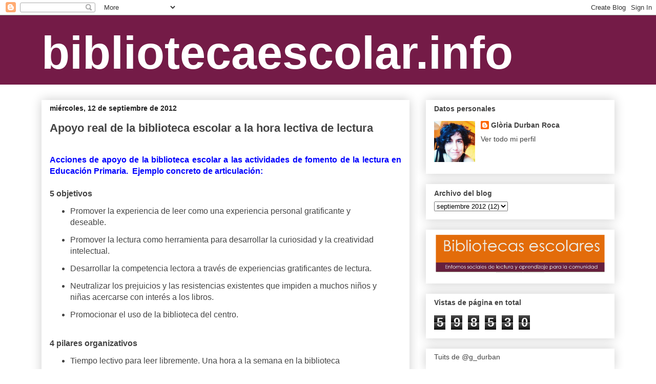

--- FILE ---
content_type: text/html; charset=UTF-8
request_url: http://bibliotecaescolarinfo.blogspot.com/2012/09/ejemplo-de-como-la-biblioteca-escolar.html
body_size: 14238
content:
<!DOCTYPE html>
<html class='v2' dir='ltr' lang='es'>
<head>
<link href='https://www.blogger.com/static/v1/widgets/335934321-css_bundle_v2.css' rel='stylesheet' type='text/css'/>
<meta content='width=1100' name='viewport'/>
<meta content='text/html; charset=UTF-8' http-equiv='Content-Type'/>
<meta content='blogger' name='generator'/>
<link href='http://bibliotecaescolarinfo.blogspot.com/favicon.ico' rel='icon' type='image/x-icon'/>
<link href='http://bibliotecaescolarinfo.blogspot.com/2012/09/ejemplo-de-como-la-biblioteca-escolar.html' rel='canonical'/>
<link rel="alternate" type="application/atom+xml" title="bibliotecaescolar.info                                                                   - Atom" href="http://bibliotecaescolarinfo.blogspot.com/feeds/posts/default" />
<link rel="alternate" type="application/rss+xml" title="bibliotecaescolar.info                                                                   - RSS" href="http://bibliotecaescolarinfo.blogspot.com/feeds/posts/default?alt=rss" />
<link rel="service.post" type="application/atom+xml" title="bibliotecaescolar.info                                                                   - Atom" href="https://www.blogger.com/feeds/6590230893754425835/posts/default" />

<link rel="alternate" type="application/atom+xml" title="bibliotecaescolar.info                                                                   - Atom" href="http://bibliotecaescolarinfo.blogspot.com/feeds/4695510467359710331/comments/default" />
<!--Can't find substitution for tag [blog.ieCssRetrofitLinks]-->
<link href='https://i.ytimg.com/vi/FH2ji2NeSSk/hqdefault.jpg' rel='image_src'/>
<meta content='http://bibliotecaescolarinfo.blogspot.com/2012/09/ejemplo-de-como-la-biblioteca-escolar.html' property='og:url'/>
<meta content='Apoyo real de la biblioteca escolar a la hora lectiva de lectura' property='og:title'/>
<meta content='Biblioteca escolar' property='og:description'/>
<meta content='https://lh3.googleusercontent.com/blogger_img_proxy/AEn0k_uyxnQQjcGj9i0a1axLSB3MlswbK48c2JQlWQ1NdfYxKJ6a_t7gDmoIumU-3MQTk1iBlirEPG4ngr0hyUUF5atKMJec-rd0bnvgcj8My0OwvVDjLA=w1200-h630-n-k-no-nu' property='og:image'/>
<title>bibliotecaescolar.info                                                                  : Apoyo real de la biblioteca escolar a la hora lectiva de lectura</title>
<style type='text/css'>@font-face{font-family:'Arimo';font-style:normal;font-weight:400;font-display:swap;src:url(//fonts.gstatic.com/s/arimo/v35/P5sfzZCDf9_T_3cV7NCUECyoxNk37cxcDRrBdwcoaaQwpBQ.woff2)format('woff2');unicode-range:U+0460-052F,U+1C80-1C8A,U+20B4,U+2DE0-2DFF,U+A640-A69F,U+FE2E-FE2F;}@font-face{font-family:'Arimo';font-style:normal;font-weight:400;font-display:swap;src:url(//fonts.gstatic.com/s/arimo/v35/P5sfzZCDf9_T_3cV7NCUECyoxNk37cxcBBrBdwcoaaQwpBQ.woff2)format('woff2');unicode-range:U+0301,U+0400-045F,U+0490-0491,U+04B0-04B1,U+2116;}@font-face{font-family:'Arimo';font-style:normal;font-weight:400;font-display:swap;src:url(//fonts.gstatic.com/s/arimo/v35/P5sfzZCDf9_T_3cV7NCUECyoxNk37cxcDBrBdwcoaaQwpBQ.woff2)format('woff2');unicode-range:U+1F00-1FFF;}@font-face{font-family:'Arimo';font-style:normal;font-weight:400;font-display:swap;src:url(//fonts.gstatic.com/s/arimo/v35/P5sfzZCDf9_T_3cV7NCUECyoxNk37cxcAxrBdwcoaaQwpBQ.woff2)format('woff2');unicode-range:U+0370-0377,U+037A-037F,U+0384-038A,U+038C,U+038E-03A1,U+03A3-03FF;}@font-face{font-family:'Arimo';font-style:normal;font-weight:400;font-display:swap;src:url(//fonts.gstatic.com/s/arimo/v35/P5sfzZCDf9_T_3cV7NCUECyoxNk37cxcAhrBdwcoaaQwpBQ.woff2)format('woff2');unicode-range:U+0307-0308,U+0590-05FF,U+200C-2010,U+20AA,U+25CC,U+FB1D-FB4F;}@font-face{font-family:'Arimo';font-style:normal;font-weight:400;font-display:swap;src:url(//fonts.gstatic.com/s/arimo/v35/P5sfzZCDf9_T_3cV7NCUECyoxNk37cxcDxrBdwcoaaQwpBQ.woff2)format('woff2');unicode-range:U+0102-0103,U+0110-0111,U+0128-0129,U+0168-0169,U+01A0-01A1,U+01AF-01B0,U+0300-0301,U+0303-0304,U+0308-0309,U+0323,U+0329,U+1EA0-1EF9,U+20AB;}@font-face{font-family:'Arimo';font-style:normal;font-weight:400;font-display:swap;src:url(//fonts.gstatic.com/s/arimo/v35/P5sfzZCDf9_T_3cV7NCUECyoxNk37cxcDhrBdwcoaaQwpBQ.woff2)format('woff2');unicode-range:U+0100-02BA,U+02BD-02C5,U+02C7-02CC,U+02CE-02D7,U+02DD-02FF,U+0304,U+0308,U+0329,U+1D00-1DBF,U+1E00-1E9F,U+1EF2-1EFF,U+2020,U+20A0-20AB,U+20AD-20C0,U+2113,U+2C60-2C7F,U+A720-A7FF;}@font-face{font-family:'Arimo';font-style:normal;font-weight:400;font-display:swap;src:url(//fonts.gstatic.com/s/arimo/v35/P5sfzZCDf9_T_3cV7NCUECyoxNk37cxcABrBdwcoaaQw.woff2)format('woff2');unicode-range:U+0000-00FF,U+0131,U+0152-0153,U+02BB-02BC,U+02C6,U+02DA,U+02DC,U+0304,U+0308,U+0329,U+2000-206F,U+20AC,U+2122,U+2191,U+2193,U+2212,U+2215,U+FEFF,U+FFFD;}</style>
<style id='page-skin-1' type='text/css'><!--
/*
-----------------------------------------------
Blogger Template Style
Name:     Awesome Inc.
Designer: Tina Chen
URL:      tinachen.org
----------------------------------------------- */
/* Content
----------------------------------------------- */
body {
font: normal normal 16px Arial, Tahoma, Helvetica, FreeSans, sans-serif;
color: #444444;
background: #ffffff none repeat scroll top left;
}
html body .content-outer {
min-width: 0;
max-width: 100%;
width: 100%;
}
a:link {
text-decoration: none;
color: #0e4792;
}
a:visited {
text-decoration: none;
color: #0e4792;
}
a:hover {
text-decoration: underline;
color: #0e4792;
}
.body-fauxcolumn-outer .cap-top {
position: absolute;
z-index: 1;
height: 276px;
width: 100%;
background: transparent none repeat-x scroll top left;
_background-image: none;
}
/* Columns
----------------------------------------------- */
.content-inner {
padding: 0;
}
.header-inner .section {
margin: 0 16px;
}
.tabs-inner .section {
margin: 0 16px;
}
.main-inner {
padding-top: 30px;
}
.main-inner .column-center-inner,
.main-inner .column-left-inner,
.main-inner .column-right-inner {
padding: 0 5px;
}
*+html body .main-inner .column-center-inner {
margin-top: -30px;
}
#layout .main-inner .column-center-inner {
margin-top: 0;
}
/* Header
----------------------------------------------- */
.header-outer {
margin: 0 0 0 0;
background: #741b47 none repeat scroll 0 0;
}
.Header h1 {
font: normal bold 90px Verdana, Geneva, sans-serif;
color: #ffffff;
text-shadow: 0 0 -1px #000000;
}
.Header h1 a {
color: #ffffff;
}
.Header .description {
font: normal normal 16px Arial, Tahoma, Helvetica, FreeSans, sans-serif;
color: #ffffff;
}
.header-inner .Header .titlewrapper,
.header-inner .Header .descriptionwrapper {
padding-left: 0;
padding-right: 0;
margin-bottom: 0;
}
.header-inner .Header .titlewrapper {
padding-top: 22px;
}
/* Tabs
----------------------------------------------- */
.tabs-outer {
overflow: hidden;
position: relative;
background: #5a3b72 url(//www.blogblog.com/1kt/awesomeinc/tabs_gradient_light.png) repeat scroll 0 0;
}
#layout .tabs-outer {
overflow: visible;
}
.tabs-cap-top, .tabs-cap-bottom {
position: absolute;
width: 100%;
border-top: 1px solid #eeeeee;
}
.tabs-cap-bottom {
bottom: 0;
}
.tabs-inner .widget li a {
display: inline-block;
margin: 0;
padding: .6em 1.5em;
font: normal normal 20px Arimo;
color: #ffffff;
border-top: 1px solid #eeeeee;
border-bottom: 1px solid #eeeeee;
border-left: 1px solid #eeeeee;
height: 16px;
line-height: 16px;
}
.tabs-inner .widget li:last-child a {
border-right: 1px solid #eeeeee;
}
.tabs-inner .widget li.selected a, .tabs-inner .widget li a:hover {
background: #0e9259 url(//www.blogblog.com/1kt/awesomeinc/tabs_gradient_light.png) repeat-x scroll 0 -100px;
color: #741b47;
}
/* Headings
----------------------------------------------- */
h2 {
font: normal bold 14px Arial, Tahoma, Helvetica, FreeSans, sans-serif;
color: #444444;
}
/* Widgets
----------------------------------------------- */
.main-inner .section {
margin: 0 27px;
padding: 0;
}
.main-inner .column-left-outer,
.main-inner .column-right-outer {
margin-top: 0;
}
#layout .main-inner .column-left-outer,
#layout .main-inner .column-right-outer {
margin-top: 0;
}
.main-inner .column-left-inner,
.main-inner .column-right-inner {
background: #ffffff none repeat 0 0;
-moz-box-shadow: 0 0 0 rgba(0, 0, 0, .2);
-webkit-box-shadow: 0 0 0 rgba(0, 0, 0, .2);
-goog-ms-box-shadow: 0 0 0 rgba(0, 0, 0, .2);
box-shadow: 0 0 0 rgba(0, 0, 0, .2);
-moz-border-radius: 0;
-webkit-border-radius: 0;
-goog-ms-border-radius: 0;
border-radius: 0;
}
#layout .main-inner .column-left-inner,
#layout .main-inner .column-right-inner {
margin-top: 0;
}
.sidebar .widget {
font: normal normal 14px Arial, Tahoma, Helvetica, FreeSans, sans-serif;
color: #444444;
}
.sidebar .widget a:link {
color: #444444;
}
.sidebar .widget a:visited {
color: #0e4792;
}
.sidebar .widget a:hover {
color: #0e4792;
}
.sidebar .widget h2 {
text-shadow: 0 0 -1px #000000;
}
.main-inner .widget {
background-color: #ffffff;
border: 1px solid #ffffff;
padding: 0 15px 15px;
margin: 20px -16px;
-moz-box-shadow: 0 0 20px rgba(0, 0, 0, .2);
-webkit-box-shadow: 0 0 20px rgba(0, 0, 0, .2);
-goog-ms-box-shadow: 0 0 20px rgba(0, 0, 0, .2);
box-shadow: 0 0 20px rgba(0, 0, 0, .2);
-moz-border-radius: 0;
-webkit-border-radius: 0;
-goog-ms-border-radius: 0;
border-radius: 0;
}
.main-inner .widget h2 {
margin: 0 -15px;
padding: .6em 15px .5em;
border-bottom: 1px solid transparent;
}
.footer-inner .widget h2 {
padding: 0 0 .4em;
border-bottom: 1px solid transparent;
}
.main-inner .widget h2 + div, .footer-inner .widget h2 + div {
border-top: 1px solid #ffffff;
padding-top: 8px;
}
.main-inner .widget .widget-content {
margin: 0 -15px;
padding: 7px 15px 0;
}
.main-inner .widget ul, .main-inner .widget #ArchiveList ul.flat {
margin: -8px -15px 0;
padding: 0;
list-style: none;
}
.main-inner .widget #ArchiveList {
margin: -8px 0 0;
}
.main-inner .widget ul li, .main-inner .widget #ArchiveList ul.flat li {
padding: .5em 15px;
text-indent: 0;
color: #666666;
border-top: 1px solid #ffffff;
border-bottom: 1px solid transparent;
}
.main-inner .widget #ArchiveList ul li {
padding-top: .25em;
padding-bottom: .25em;
}
.main-inner .widget ul li:first-child, .main-inner .widget #ArchiveList ul.flat li:first-child {
border-top: none;
}
.main-inner .widget ul li:last-child, .main-inner .widget #ArchiveList ul.flat li:last-child {
border-bottom: none;
}
.post-body {
position: relative;
}
.main-inner .widget .post-body ul {
padding: 0 2.5em;
margin: .5em 0;
list-style: disc;
}
.main-inner .widget .post-body ul li {
padding: 0.25em 0;
margin-bottom: .25em;
color: #444444;
border: none;
}
.footer-inner .widget ul {
padding: 0;
list-style: none;
}
.widget .zippy {
color: #666666;
}
/* Posts
----------------------------------------------- */
body .main-inner .Blog {
padding: 0;
margin-bottom: 1em;
background-color: transparent;
border: none;
-moz-box-shadow: 0 0 0 rgba(0, 0, 0, 0);
-webkit-box-shadow: 0 0 0 rgba(0, 0, 0, 0);
-goog-ms-box-shadow: 0 0 0 rgba(0, 0, 0, 0);
box-shadow: 0 0 0 rgba(0, 0, 0, 0);
}
.main-inner .section:last-child .Blog:last-child {
padding: 0;
margin-bottom: 1em;
}
.main-inner .widget h2.date-header {
margin: 0 -15px 1px;
padding: 0 0 0 0;
font: normal bold 14px Arial, Tahoma, Helvetica, FreeSans, sans-serif;
color: #222222;
background: transparent none no-repeat scroll top left;
border-top: 0 solid #ffffff;
border-bottom: 1px solid transparent;
-moz-border-radius-topleft: 0;
-moz-border-radius-topright: 0;
-webkit-border-top-left-radius: 0;
-webkit-border-top-right-radius: 0;
border-top-left-radius: 0;
border-top-right-radius: 0;
position: static;
bottom: 100%;
right: 15px;
text-shadow: 0 0 -1px #000000;
}
.main-inner .widget h2.date-header span {
font: normal bold 14px Arial, Tahoma, Helvetica, FreeSans, sans-serif;
display: block;
padding: .5em 15px;
border-left: 0 solid #ffffff;
border-right: 0 solid #ffffff;
}
.date-outer {
position: relative;
margin: 30px 0 20px;
padding: 0 15px;
background-color: #ffffff;
border: 1px solid #ffffff;
-moz-box-shadow: 0 0 20px rgba(0, 0, 0, .2);
-webkit-box-shadow: 0 0 20px rgba(0, 0, 0, .2);
-goog-ms-box-shadow: 0 0 20px rgba(0, 0, 0, .2);
box-shadow: 0 0 20px rgba(0, 0, 0, .2);
-moz-border-radius: 0;
-webkit-border-radius: 0;
-goog-ms-border-radius: 0;
border-radius: 0;
}
.date-outer:first-child {
margin-top: 0;
}
.date-outer:last-child {
margin-bottom: 20px;
-moz-border-radius-bottomleft: 0;
-moz-border-radius-bottomright: 0;
-webkit-border-bottom-left-radius: 0;
-webkit-border-bottom-right-radius: 0;
-goog-ms-border-bottom-left-radius: 0;
-goog-ms-border-bottom-right-radius: 0;
border-bottom-left-radius: 0;
border-bottom-right-radius: 0;
}
.date-posts {
margin: 0 -15px;
padding: 0 15px;
clear: both;
}
.post-outer, .inline-ad {
border-top: 1px solid #ffffff;
margin: 0 -15px;
padding: 15px 15px;
}
.post-outer {
padding-bottom: 10px;
}
.post-outer:first-child {
padding-top: 0;
border-top: none;
}
.post-outer:last-child, .inline-ad:last-child {
border-bottom: none;
}
.post-body {
position: relative;
}
.post-body img {
padding: 8px;
background: transparent;
border: 1px solid transparent;
-moz-box-shadow: 0 0 0 rgba(0, 0, 0, .2);
-webkit-box-shadow: 0 0 0 rgba(0, 0, 0, .2);
box-shadow: 0 0 0 rgba(0, 0, 0, .2);
-moz-border-radius: 0;
-webkit-border-radius: 0;
border-radius: 0;
}
h3.post-title, h4 {
font: normal bold 22px Arial, Tahoma, Helvetica, FreeSans, sans-serif;
color: #444444;
}
h3.post-title a {
font: normal bold 22px Arial, Tahoma, Helvetica, FreeSans, sans-serif;
color: #444444;
}
h3.post-title a:hover {
color: #0e4792;
text-decoration: underline;
}
.post-header {
margin: 0 0 1em;
}
.post-body {
line-height: 1.4;
}
.post-outer h2 {
color: #444444;
}
.post-footer {
margin: 1.5em 0 0;
}
#blog-pager {
padding: 15px;
font-size: 120%;
background-color: #ffffff;
border: 1px solid #ffffff;
-moz-box-shadow: 0 0 20px rgba(0, 0, 0, .2);
-webkit-box-shadow: 0 0 20px rgba(0, 0, 0, .2);
-goog-ms-box-shadow: 0 0 20px rgba(0, 0, 0, .2);
box-shadow: 0 0 20px rgba(0, 0, 0, .2);
-moz-border-radius: 0;
-webkit-border-radius: 0;
-goog-ms-border-radius: 0;
border-radius: 0;
-moz-border-radius-topleft: 0;
-moz-border-radius-topright: 0;
-webkit-border-top-left-radius: 0;
-webkit-border-top-right-radius: 0;
-goog-ms-border-top-left-radius: 0;
-goog-ms-border-top-right-radius: 0;
border-top-left-radius: 0;
border-top-right-radius-topright: 0;
margin-top: 1em;
}
.blog-feeds, .post-feeds {
margin: 1em 0;
text-align: center;
color: #444444;
}
.blog-feeds a, .post-feeds a {
color: #0e4792;
}
.blog-feeds a:visited, .post-feeds a:visited {
color: #0e4792;
}
.blog-feeds a:hover, .post-feeds a:hover {
color: #0e4792;
}
.post-outer .comments {
margin-top: 2em;
}
/* Comments
----------------------------------------------- */
.comments .comments-content .icon.blog-author {
background-repeat: no-repeat;
background-image: url([data-uri]);
}
.comments .comments-content .loadmore a {
border-top: 1px solid #eeeeee;
border-bottom: 1px solid #eeeeee;
}
.comments .continue {
border-top: 2px solid #eeeeee;
}
/* Footer
----------------------------------------------- */
.footer-outer {
margin: -20px 0 -1px;
padding: 20px 0 0;
color: #444444;
overflow: hidden;
}
.footer-fauxborder-left {
border-top: 1px solid #ffffff;
background: #ffffff none repeat scroll 0 0;
-moz-box-shadow: 0 0 20px rgba(0, 0, 0, .2);
-webkit-box-shadow: 0 0 20px rgba(0, 0, 0, .2);
-goog-ms-box-shadow: 0 0 20px rgba(0, 0, 0, .2);
box-shadow: 0 0 20px rgba(0, 0, 0, .2);
margin: 0 -20px;
}
/* Mobile
----------------------------------------------- */
body.mobile {
background-size: auto;
}
.mobile .body-fauxcolumn-outer {
background: transparent none repeat scroll top left;
}
*+html body.mobile .main-inner .column-center-inner {
margin-top: 0;
}
.mobile .main-inner .widget {
padding: 0 0 15px;
}
.mobile .main-inner .widget h2 + div,
.mobile .footer-inner .widget h2 + div {
border-top: none;
padding-top: 0;
}
.mobile .footer-inner .widget h2 {
padding: 0.5em 0;
border-bottom: none;
}
.mobile .main-inner .widget .widget-content {
margin: 0;
padding: 7px 0 0;
}
.mobile .main-inner .widget ul,
.mobile .main-inner .widget #ArchiveList ul.flat {
margin: 0 -15px 0;
}
.mobile .main-inner .widget h2.date-header {
right: 0;
}
.mobile .date-header span {
padding: 0.4em 0;
}
.mobile .date-outer:first-child {
margin-bottom: 0;
border: 1px solid #ffffff;
-moz-border-radius-topleft: 0;
-moz-border-radius-topright: 0;
-webkit-border-top-left-radius: 0;
-webkit-border-top-right-radius: 0;
-goog-ms-border-top-left-radius: 0;
-goog-ms-border-top-right-radius: 0;
border-top-left-radius: 0;
border-top-right-radius: 0;
}
.mobile .date-outer {
border-color: #ffffff;
border-width: 0 1px 1px;
}
.mobile .date-outer:last-child {
margin-bottom: 0;
}
.mobile .main-inner {
padding: 0;
}
.mobile .header-inner .section {
margin: 0;
}
.mobile .post-outer, .mobile .inline-ad {
padding: 5px 0;
}
.mobile .tabs-inner .section {
margin: 0 10px;
}
.mobile .main-inner .widget h2 {
margin: 0;
padding: 0;
}
.mobile .main-inner .widget h2.date-header span {
padding: 0;
}
.mobile .main-inner .widget .widget-content {
margin: 0;
padding: 7px 0 0;
}
.mobile #blog-pager {
border: 1px solid transparent;
background: #ffffff none repeat scroll 0 0;
}
.mobile .main-inner .column-left-inner,
.mobile .main-inner .column-right-inner {
background: #ffffff none repeat 0 0;
-moz-box-shadow: none;
-webkit-box-shadow: none;
-goog-ms-box-shadow: none;
box-shadow: none;
}
.mobile .date-posts {
margin: 0;
padding: 0;
}
.mobile .footer-fauxborder-left {
margin: 0;
border-top: inherit;
}
.mobile .main-inner .section:last-child .Blog:last-child {
margin-bottom: 0;
}
.mobile-index-contents {
color: #444444;
}
.mobile .mobile-link-button {
background: #0e4792 url(//www.blogblog.com/1kt/awesomeinc/tabs_gradient_light.png) repeat scroll 0 0;
}
.mobile-link-button a:link, .mobile-link-button a:visited {
color: #ffffff;
}
.mobile .tabs-inner .PageList .widget-content {
background: transparent;
border-top: 1px solid;
border-color: #eeeeee;
color: #ffffff;
}
.mobile .tabs-inner .PageList .widget-content .pagelist-arrow {
border-left: 1px solid #eeeeee;
}

--></style>
<style id='template-skin-1' type='text/css'><!--
body {
min-width: 1150px;
}
.content-outer, .content-fauxcolumn-outer, .region-inner {
min-width: 1150px;
max-width: 1150px;
_width: 1150px;
}
.main-inner .columns {
padding-left: 0px;
padding-right: 400px;
}
.main-inner .fauxcolumn-center-outer {
left: 0px;
right: 400px;
/* IE6 does not respect left and right together */
_width: expression(this.parentNode.offsetWidth -
parseInt("0px") -
parseInt("400px") + 'px');
}
.main-inner .fauxcolumn-left-outer {
width: 0px;
}
.main-inner .fauxcolumn-right-outer {
width: 400px;
}
.main-inner .column-left-outer {
width: 0px;
right: 100%;
margin-left: -0px;
}
.main-inner .column-right-outer {
width: 400px;
margin-right: -400px;
}
#layout {
min-width: 0;
}
#layout .content-outer {
min-width: 0;
width: 800px;
}
#layout .region-inner {
min-width: 0;
width: auto;
}
body#layout div.add_widget {
padding: 8px;
}
body#layout div.add_widget a {
margin-left: 32px;
}
--></style>
<link href='https://www.blogger.com/dyn-css/authorization.css?targetBlogID=6590230893754425835&amp;zx=afe9c20e-7364-418f-b08c-d07855e6bafc' media='none' onload='if(media!=&#39;all&#39;)media=&#39;all&#39;' rel='stylesheet'/><noscript><link href='https://www.blogger.com/dyn-css/authorization.css?targetBlogID=6590230893754425835&amp;zx=afe9c20e-7364-418f-b08c-d07855e6bafc' rel='stylesheet'/></noscript>
<meta name='google-adsense-platform-account' content='ca-host-pub-1556223355139109'/>
<meta name='google-adsense-platform-domain' content='blogspot.com'/>

</head>
<body class='loading variant-light'>
<div class='navbar section' id='navbar' name='Barra de navegación'><div class='widget Navbar' data-version='1' id='Navbar1'><script type="text/javascript">
    function setAttributeOnload(object, attribute, val) {
      if(window.addEventListener) {
        window.addEventListener('load',
          function(){ object[attribute] = val; }, false);
      } else {
        window.attachEvent('onload', function(){ object[attribute] = val; });
      }
    }
  </script>
<div id="navbar-iframe-container"></div>
<script type="text/javascript" src="https://apis.google.com/js/platform.js"></script>
<script type="text/javascript">
      gapi.load("gapi.iframes:gapi.iframes.style.bubble", function() {
        if (gapi.iframes && gapi.iframes.getContext) {
          gapi.iframes.getContext().openChild({
              url: 'https://www.blogger.com/navbar/6590230893754425835?po\x3d4695510467359710331\x26origin\x3dhttp://bibliotecaescolarinfo.blogspot.com',
              where: document.getElementById("navbar-iframe-container"),
              id: "navbar-iframe"
          });
        }
      });
    </script><script type="text/javascript">
(function() {
var script = document.createElement('script');
script.type = 'text/javascript';
script.src = '//pagead2.googlesyndication.com/pagead/js/google_top_exp.js';
var head = document.getElementsByTagName('head')[0];
if (head) {
head.appendChild(script);
}})();
</script>
</div></div>
<div class='body-fauxcolumns'>
<div class='fauxcolumn-outer body-fauxcolumn-outer'>
<div class='cap-top'>
<div class='cap-left'></div>
<div class='cap-right'></div>
</div>
<div class='fauxborder-left'>
<div class='fauxborder-right'></div>
<div class='fauxcolumn-inner'>
</div>
</div>
<div class='cap-bottom'>
<div class='cap-left'></div>
<div class='cap-right'></div>
</div>
</div>
</div>
<div class='content'>
<div class='content-fauxcolumns'>
<div class='fauxcolumn-outer content-fauxcolumn-outer'>
<div class='cap-top'>
<div class='cap-left'></div>
<div class='cap-right'></div>
</div>
<div class='fauxborder-left'>
<div class='fauxborder-right'></div>
<div class='fauxcolumn-inner'>
</div>
</div>
<div class='cap-bottom'>
<div class='cap-left'></div>
<div class='cap-right'></div>
</div>
</div>
</div>
<div class='content-outer'>
<div class='content-cap-top cap-top'>
<div class='cap-left'></div>
<div class='cap-right'></div>
</div>
<div class='fauxborder-left content-fauxborder-left'>
<div class='fauxborder-right content-fauxborder-right'></div>
<div class='content-inner'>
<header>
<div class='header-outer'>
<div class='header-cap-top cap-top'>
<div class='cap-left'></div>
<div class='cap-right'></div>
</div>
<div class='fauxborder-left header-fauxborder-left'>
<div class='fauxborder-right header-fauxborder-right'></div>
<div class='region-inner header-inner'>
<div class='header section' id='header' name='Cabecera'><div class='widget Header' data-version='1' id='Header1'>
<div id='header-inner'>
<div class='titlewrapper'>
<h1 class='title'>
<a href='http://bibliotecaescolarinfo.blogspot.com/'>
bibliotecaescolar.info                                                                  
</a>
</h1>
</div>
<div class='descriptionwrapper'>
<p class='description'><span>
</span></p>
</div>
</div>
</div></div>
</div>
</div>
<div class='header-cap-bottom cap-bottom'>
<div class='cap-left'></div>
<div class='cap-right'></div>
</div>
</div>
</header>
<div class='tabs-outer'>
<div class='tabs-cap-top cap-top'>
<div class='cap-left'></div>
<div class='cap-right'></div>
</div>
<div class='fauxborder-left tabs-fauxborder-left'>
<div class='fauxborder-right tabs-fauxborder-right'></div>
<div class='region-inner tabs-inner'>
<div class='tabs no-items section' id='crosscol' name='Multicolumnas'></div>
<div class='tabs no-items section' id='crosscol-overflow' name='Cross-Column 2'></div>
</div>
</div>
<div class='tabs-cap-bottom cap-bottom'>
<div class='cap-left'></div>
<div class='cap-right'></div>
</div>
</div>
<div class='main-outer'>
<div class='main-cap-top cap-top'>
<div class='cap-left'></div>
<div class='cap-right'></div>
</div>
<div class='fauxborder-left main-fauxborder-left'>
<div class='fauxborder-right main-fauxborder-right'></div>
<div class='region-inner main-inner'>
<div class='columns fauxcolumns'>
<div class='fauxcolumn-outer fauxcolumn-center-outer'>
<div class='cap-top'>
<div class='cap-left'></div>
<div class='cap-right'></div>
</div>
<div class='fauxborder-left'>
<div class='fauxborder-right'></div>
<div class='fauxcolumn-inner'>
</div>
</div>
<div class='cap-bottom'>
<div class='cap-left'></div>
<div class='cap-right'></div>
</div>
</div>
<div class='fauxcolumn-outer fauxcolumn-left-outer'>
<div class='cap-top'>
<div class='cap-left'></div>
<div class='cap-right'></div>
</div>
<div class='fauxborder-left'>
<div class='fauxborder-right'></div>
<div class='fauxcolumn-inner'>
</div>
</div>
<div class='cap-bottom'>
<div class='cap-left'></div>
<div class='cap-right'></div>
</div>
</div>
<div class='fauxcolumn-outer fauxcolumn-right-outer'>
<div class='cap-top'>
<div class='cap-left'></div>
<div class='cap-right'></div>
</div>
<div class='fauxborder-left'>
<div class='fauxborder-right'></div>
<div class='fauxcolumn-inner'>
</div>
</div>
<div class='cap-bottom'>
<div class='cap-left'></div>
<div class='cap-right'></div>
</div>
</div>
<!-- corrects IE6 width calculation -->
<div class='columns-inner'>
<div class='column-center-outer'>
<div class='column-center-inner'>
<div class='main section' id='main' name='Principal'><div class='widget Blog' data-version='1' id='Blog1'>
<div class='blog-posts hfeed'>

          <div class="date-outer">
        
<h2 class='date-header'><span>miércoles, 12 de septiembre de 2012</span></h2>

          <div class="date-posts">
        
<div class='post-outer'>
<div class='post hentry uncustomized-post-template' itemprop='blogPost' itemscope='itemscope' itemtype='http://schema.org/BlogPosting'>
<meta content='https://i.ytimg.com/vi/FH2ji2NeSSk/hqdefault.jpg' itemprop='image_url'/>
<meta content='6590230893754425835' itemprop='blogId'/>
<meta content='4695510467359710331' itemprop='postId'/>
<a name='4695510467359710331'></a>
<h3 class='post-title entry-title' itemprop='name'>
Apoyo real de la biblioteca escolar a la hora lectiva de lectura
</h3>
<div class='post-header'>
<div class='post-header-line-1'></div>
</div>
<div class='post-body entry-content' id='post-body-4695510467359710331' itemprop='description articleBody'>
<br />
<div style="text-align: justify;">
<b><span style="color: blue;">Acciones de apoyo de la biblioteca escolar a las actividades de fomento de la lectura en Educación Primaria. &nbsp;Ejemplo concreto de articulación:</span></b><br />
<br /></div>
<span style="color: #444444;"><b>5 objetivos </b>  </span><br />
<ul>
<li><span style="color: #444444;">Promover la experiencia de leer como una experiencia personal gratificante y deseable.&nbsp;</span></li>
<li><span style="color: #444444;">Promover la lectura como herramienta para desarrollar la curiosidad y la creatividad intelectual.&nbsp;</span></li>
<li><span style="color: #444444;">Desarrollar la competencia lectora a través de experiencias gratificantes de lectura.&nbsp;</span></li>
<li><span style="color: #444444;">Neutralizar los prejuicios y las resistencias existentes que impiden a muchos niños y niñas acercarse con interés a los libros.&nbsp;</span></li>
<li><span style="color: #444444;">Promocionar  el uso de la biblioteca del centro.&nbsp;</span></li>
</ul>
<b><span style="color: #444444;"><br /></span></b>
<b><span style="color: #444444;">4 pilares organizativos&nbsp;</span></b><br />
<div>
<ul>
<li><span style="color: #444444;">Tiempo lectivo para leer libremente.  Una hora a la semana en la biblioteca&nbsp;</span></li>
<li><span style="color: #444444;">Actividades didácticas para promover la lectura. Programación específica &nbsp;</span></li>
<li><span style="color: #444444;">Propuestas de lectura para orientar a los lectores. Recomendaciones desde la biblioteca&nbsp;</span></li>
<li><span style="color: #444444;">Compartir la experiencia lectora para retroalimentar la lectura. Instrumentos y canales comunicativos diversos&nbsp;</span></li>
</ul>
</div>
<div>
<span style="color: #444444;"><b><br /></b></span>
<span style="color: #444444;"><b>4 Tipologías de actividades </b></span><br />
<ul>
<li><span style="color: #444444;">Lectura silenciosa y préstamo de libros&nbsp;</span></li>
<li><span style="color: #444444;">Visionados sobre la lectura y proyección de álbunes ilustrados. Fórum con el grupo-clase.&nbsp;</span></li>
<li><span style="color: #444444;">Descubrir los libros. Tipos de libros, revistas, géneros, poesía, cómics&#8230;.&nbsp;</span></li>
<li><span style="color: #444444;">Conocer la biblioteca y aprender a buscar información. Competencia informacional&nbsp;</span></li>
</ul>
<span style="color: #444444;"><br /><b>4 Instrumentos de valoración y seguimiento </b></span><br />
<ul>
<li><span style="color: #444444;">El libro del lector. Registro personal de lecturas&nbsp;</span></li>
<li><span style="color: #444444;">"Yo recomiendo&#8221;. Recomendaciones de los propios alumnos. Exposiciones orales&nbsp;</span></li>
<li><span style="color: #444444;">Se marcan los libros recomendados. Tarjetas o mural con ranquin de puntuación.&nbsp;</span></li>
<li><span style="color: #444444;">Encuesta de valoración y termómetro lector. A final de curso.</span></li>
</ul>
<div>
<br />
<div style="text-align: justify;">
<span style="color: #444444;">Actividades realizadas en&nbsp;<a href="https://sites.google.com/site/bibliotecaescoladelclot/canal-video-lectura-infpri/blocllegirens" target="_blank">la biblioteca de la Escuela del Clot (Barcelona)</a>&nbsp;con los grupos de Segundo ciclo y Tercer ciclo de Educación Primaria&nbsp;</span><span style="color: #444444;">en el curso 2011-2012.</span></div>
<br class="Apple-interchange-newline" /></div>
</div>
<div style="text-align: center;">
<iframe allowfullscreen="allowfullscreen" frameborder="0" height="315" src="http://www.youtube.com/embed/FH2ji2NeSSk" width="420"></iframe></div>
<div style='clear: both;'></div>
</div>
<div class='post-footer'>
<div class='post-footer-line post-footer-line-1'>
<span class='post-author vcard'>
</span>
<span class='post-timestamp'>
</span>
<span class='post-comment-link'>
</span>
<span class='post-icons'>
<span class='item-control blog-admin pid-2045113152'>
<a href='https://www.blogger.com/post-edit.g?blogID=6590230893754425835&postID=4695510467359710331&from=pencil' title='Editar entrada'>
<img alt='' class='icon-action' height='18' src='https://resources.blogblog.com/img/icon18_edit_allbkg.gif' width='18'/>
</a>
</span>
</span>
<div class='post-share-buttons goog-inline-block'>
<a class='goog-inline-block share-button sb-email' href='https://www.blogger.com/share-post.g?blogID=6590230893754425835&postID=4695510467359710331&target=email' target='_blank' title='Enviar por correo electrónico'><span class='share-button-link-text'>Enviar por correo electrónico</span></a><a class='goog-inline-block share-button sb-blog' href='https://www.blogger.com/share-post.g?blogID=6590230893754425835&postID=4695510467359710331&target=blog' onclick='window.open(this.href, "_blank", "height=270,width=475"); return false;' target='_blank' title='Escribe un blog'><span class='share-button-link-text'>Escribe un blog</span></a><a class='goog-inline-block share-button sb-twitter' href='https://www.blogger.com/share-post.g?blogID=6590230893754425835&postID=4695510467359710331&target=twitter' target='_blank' title='Compartir en X'><span class='share-button-link-text'>Compartir en X</span></a><a class='goog-inline-block share-button sb-facebook' href='https://www.blogger.com/share-post.g?blogID=6590230893754425835&postID=4695510467359710331&target=facebook' onclick='window.open(this.href, "_blank", "height=430,width=640"); return false;' target='_blank' title='Compartir con Facebook'><span class='share-button-link-text'>Compartir con Facebook</span></a><a class='goog-inline-block share-button sb-pinterest' href='https://www.blogger.com/share-post.g?blogID=6590230893754425835&postID=4695510467359710331&target=pinterest' target='_blank' title='Compartir en Pinterest'><span class='share-button-link-text'>Compartir en Pinterest</span></a>
</div>
</div>
<div class='post-footer-line post-footer-line-2'>
<span class='post-labels'>
Etiquetes de comentaris:
<a href='http://bibliotecaescolarinfo.blogspot.com/search/label/Biblioteca%20escolar' rel='tag'>Biblioteca escolar</a>,
<a href='http://bibliotecaescolarinfo.blogspot.com/search/label/Buenas%20pr%C3%A1cticas' rel='tag'>Buenas prácticas</a>,
<a href='http://bibliotecaescolarinfo.blogspot.com/search/label/Educaci%C3%B3n%20literaria' rel='tag'>Educación literaria</a>,
<a href='http://bibliotecaescolarinfo.blogspot.com/search/label/Lectura' rel='tag'>Lectura</a>,
<a href='http://bibliotecaescolarinfo.blogspot.com/search/label/Primaria' rel='tag'>Primaria</a>
</span>
</div>
<div class='post-footer-line post-footer-line-3'>
<span class='post-location'>
</span>
</div>
</div>
</div>
<div class='comments' id='comments'>
<a name='comments'></a>
</div>
</div>

        </div></div>
      
</div>
<div class='blog-pager' id='blog-pager'>
<span id='blog-pager-newer-link'>
<a class='blog-pager-newer-link' href='http://bibliotecaescolarinfo.blogspot.com/2012/09/visibilidad-para-una-realidad.html' id='Blog1_blog-pager-newer-link' title='Entrada más reciente'>Entrada más reciente</a>
</span>
<span id='blog-pager-older-link'>
<a class='blog-pager-older-link' href='http://bibliotecaescolarinfo.blogspot.com/2012/09/la-fuerza-comunicativa-de-la-medicacion.html' id='Blog1_blog-pager-older-link' title='Entrada antigua'>Entrada antigua</a>
</span>
<a class='home-link' href='http://bibliotecaescolarinfo.blogspot.com/'>Inicio</a>
</div>
<div class='clear'></div>
<div class='post-feeds'>
</div>
</div></div>
</div>
</div>
<div class='column-left-outer'>
<div class='column-left-inner'>
<aside>
</aside>
</div>
</div>
<div class='column-right-outer'>
<div class='column-right-inner'>
<aside>
<div class='sidebar section' id='sidebar-right-1'><div class='widget Profile' data-version='1' id='Profile1'>
<h2>Datos personales</h2>
<div class='widget-content'>
<a href='https://www.blogger.com/profile/02471816059473665751'><img alt='Mi foto' class='profile-img' height='80' src='//blogger.googleusercontent.com/img/b/R29vZ2xl/AVvXsEgQap7ZOrLZY0vpbJ5Tmt8HHTaUFhcDGWtX5TPfjnuTb3hVY46BtdLf0E4lmsH-GKXz08ytmXXXm4ujb4ZGg9HOprWxJ1Fl2FG06Df9inkHIYAhcNQtXPFQcuRZrq5vCEs/s220/GbCWr0uO_400x400.jpg' width='80'/></a>
<dl class='profile-datablock'>
<dt class='profile-data'>
<a class='profile-name-link g-profile' href='https://www.blogger.com/profile/02471816059473665751' rel='author' style='background-image: url(//www.blogger.com/img/logo-16.png);'>
Glòria Durban Roca
</a>
</dt>
</dl>
<a class='profile-link' href='https://www.blogger.com/profile/02471816059473665751' rel='author'>Ver todo mi perfil</a>
<div class='clear'></div>
</div>
</div><div class='widget BlogArchive' data-version='1' id='BlogArchive1'>
<h2>Archivo del blog</h2>
<div class='widget-content'>
<div id='ArchiveList'>
<div id='BlogArchive1_ArchiveList'>
<select id='BlogArchive1_ArchiveMenu'>
<option value=''>Archivo del blog</option>
<option value='http://bibliotecaescolarinfo.blogspot.com/2021/01/'>enero 2021 (1)</option>
<option value='http://bibliotecaescolarinfo.blogspot.com/2020/05/'>mayo 2020 (1)</option>
<option value='http://bibliotecaescolarinfo.blogspot.com/2019/09/'>septiembre 2019 (2)</option>
<option value='http://bibliotecaescolarinfo.blogspot.com/2019/05/'>mayo 2019 (2)</option>
<option value='http://bibliotecaescolarinfo.blogspot.com/2019/01/'>enero 2019 (1)</option>
<option value='http://bibliotecaescolarinfo.blogspot.com/2018/02/'>febrero 2018 (1)</option>
<option value='http://bibliotecaescolarinfo.blogspot.com/2017/08/'>agosto 2017 (1)</option>
<option value='http://bibliotecaescolarinfo.blogspot.com/2017/06/'>junio 2017 (1)</option>
<option value='http://bibliotecaescolarinfo.blogspot.com/2017/05/'>mayo 2017 (1)</option>
<option value='http://bibliotecaescolarinfo.blogspot.com/2017/02/'>febrero 2017 (1)</option>
<option value='http://bibliotecaescolarinfo.blogspot.com/2016/12/'>diciembre 2016 (1)</option>
<option value='http://bibliotecaescolarinfo.blogspot.com/2016/10/'>octubre 2016 (2)</option>
<option value='http://bibliotecaescolarinfo.blogspot.com/2016/09/'>septiembre 2016 (1)</option>
<option value='http://bibliotecaescolarinfo.blogspot.com/2016/08/'>agosto 2016 (1)</option>
<option value='http://bibliotecaescolarinfo.blogspot.com/2016/07/'>julio 2016 (2)</option>
<option value='http://bibliotecaescolarinfo.blogspot.com/2016/06/'>junio 2016 (2)</option>
<option value='http://bibliotecaescolarinfo.blogspot.com/2016/05/'>mayo 2016 (3)</option>
<option value='http://bibliotecaescolarinfo.blogspot.com/2016/03/'>marzo 2016 (1)</option>
<option value='http://bibliotecaescolarinfo.blogspot.com/2016/02/'>febrero 2016 (2)</option>
<option value='http://bibliotecaescolarinfo.blogspot.com/2016/01/'>enero 2016 (3)</option>
<option value='http://bibliotecaescolarinfo.blogspot.com/2015/12/'>diciembre 2015 (3)</option>
<option value='http://bibliotecaescolarinfo.blogspot.com/2015/11/'>noviembre 2015 (1)</option>
<option value='http://bibliotecaescolarinfo.blogspot.com/2015/10/'>octubre 2015 (1)</option>
<option value='http://bibliotecaescolarinfo.blogspot.com/2015/09/'>septiembre 2015 (3)</option>
<option value='http://bibliotecaescolarinfo.blogspot.com/2015/06/'>junio 2015 (2)</option>
<option value='http://bibliotecaescolarinfo.blogspot.com/2015/05/'>mayo 2015 (2)</option>
<option value='http://bibliotecaescolarinfo.blogspot.com/2015/04/'>abril 2015 (1)</option>
<option value='http://bibliotecaescolarinfo.blogspot.com/2015/03/'>marzo 2015 (3)</option>
<option value='http://bibliotecaescolarinfo.blogspot.com/2015/02/'>febrero 2015 (3)</option>
<option value='http://bibliotecaescolarinfo.blogspot.com/2015/01/'>enero 2015 (3)</option>
<option value='http://bibliotecaescolarinfo.blogspot.com/2014/12/'>diciembre 2014 (3)</option>
<option value='http://bibliotecaescolarinfo.blogspot.com/2014/11/'>noviembre 2014 (1)</option>
<option value='http://bibliotecaescolarinfo.blogspot.com/2014/10/'>octubre 2014 (1)</option>
<option value='http://bibliotecaescolarinfo.blogspot.com/2014/09/'>septiembre 2014 (4)</option>
<option value='http://bibliotecaescolarinfo.blogspot.com/2014/07/'>julio 2014 (2)</option>
<option value='http://bibliotecaescolarinfo.blogspot.com/2014/06/'>junio 2014 (2)</option>
<option value='http://bibliotecaescolarinfo.blogspot.com/2014/05/'>mayo 2014 (6)</option>
<option value='http://bibliotecaescolarinfo.blogspot.com/2014/04/'>abril 2014 (5)</option>
<option value='http://bibliotecaescolarinfo.blogspot.com/2014/03/'>marzo 2014 (6)</option>
<option value='http://bibliotecaescolarinfo.blogspot.com/2014/02/'>febrero 2014 (9)</option>
<option value='http://bibliotecaescolarinfo.blogspot.com/2014/01/'>enero 2014 (3)</option>
<option value='http://bibliotecaescolarinfo.blogspot.com/2013/12/'>diciembre 2013 (2)</option>
<option value='http://bibliotecaescolarinfo.blogspot.com/2013/11/'>noviembre 2013 (4)</option>
<option value='http://bibliotecaescolarinfo.blogspot.com/2013/10/'>octubre 2013 (5)</option>
<option value='http://bibliotecaescolarinfo.blogspot.com/2013/09/'>septiembre 2013 (5)</option>
<option value='http://bibliotecaescolarinfo.blogspot.com/2013/07/'>julio 2013 (1)</option>
<option value='http://bibliotecaescolarinfo.blogspot.com/2013/06/'>junio 2013 (7)</option>
<option value='http://bibliotecaescolarinfo.blogspot.com/2013/05/'>mayo 2013 (17)</option>
<option value='http://bibliotecaescolarinfo.blogspot.com/2013/04/'>abril 2013 (10)</option>
<option value='http://bibliotecaescolarinfo.blogspot.com/2013/03/'>marzo 2013 (9)</option>
<option value='http://bibliotecaescolarinfo.blogspot.com/2013/02/'>febrero 2013 (10)</option>
<option value='http://bibliotecaescolarinfo.blogspot.com/2013/01/'>enero 2013 (18)</option>
<option value='http://bibliotecaescolarinfo.blogspot.com/2012/12/'>diciembre 2012 (16)</option>
<option value='http://bibliotecaescolarinfo.blogspot.com/2012/11/'>noviembre 2012 (17)</option>
<option value='http://bibliotecaescolarinfo.blogspot.com/2012/10/'>octubre 2012 (14)</option>
<option value='http://bibliotecaescolarinfo.blogspot.com/2012/09/'>septiembre 2012 (12)</option>
<option value='http://bibliotecaescolarinfo.blogspot.com/2012/08/'>agosto 2012 (7)</option>
<option value='http://bibliotecaescolarinfo.blogspot.com/2012/06/'>junio 2012 (13)</option>
<option value='http://bibliotecaescolarinfo.blogspot.com/2012/05/'>mayo 2012 (3)</option>
<option value='http://bibliotecaescolarinfo.blogspot.com/2012/04/'>abril 2012 (2)</option>
<option value='http://bibliotecaescolarinfo.blogspot.com/2012/03/'>marzo 2012 (24)</option>
</select>
</div>
</div>
<div class='clear'></div>
</div>
</div><div class='widget Image' data-version='1' id='Image1'>
<div class='widget-content'>
<a href='https://sites.google.com/site/beagenteseducativos/'>
<img alt='' height='78' id='Image1_img' src='https://blogger.googleusercontent.com/img/b/R29vZ2xl/AVvXsEhcITYfhX00CQy68JjwRfm20xwt3iLGn5av9M91UZRIsJ5rgdi8e9SLfxbkLBT7CZDLNu2RuwSjjThGlDYV3CrDwjCDVWDvrgeFdvjIDhhf37t_8FMbyajvsZ4ic-e2-Y_jAbIDZydM3ZQ/s1600/Sense+t%25C3%25ADtol.png' width='336'/>
</a>
<br/>
</div>
<div class='clear'></div>
</div><div class='widget Stats' data-version='1' id='Stats1'>
<h2>Vistas de página en total</h2>
<div class='widget-content'>
<div id='Stats1_content' style='display: none;'>
<span class='counter-wrapper graph-counter-wrapper' id='Stats1_totalCount'>
</span>
<div class='clear'></div>
</div>
</div>
</div><div class='widget HTML' data-version='1' id='HTML1'>
<div class='widget-content'>
<a class="twitter-timeline" href="https://twitter.com/g_durban" data-widget-id="387296230717407232">Tuits de @g_durban</a>
<script>!function(d,s,id){var js,fjs=d.getElementsByTagName(s)[0],p=/^http:/.test(d.location)?'http':'https';if(!d.getElementById(id)){js=d.createElement(s);js.id=id;js.src=p+"://platform.twitter.com/widgets.js";fjs.parentNode.insertBefore(js,fjs);}}(document,"script","twitter-wjs");</script>
</div>
<div class='clear'></div>
</div><div class='widget Label' data-version='1' id='Label1'>
<h2>Etiquetas</h2>
<div class='widget-content cloud-label-widget-content'>
<span class='label-size label-size-1'>
<a dir='ltr' href='http://bibliotecaescolarinfo.blogspot.com/search/label/%C3%81lbumes%20ilustrados'>Álbumes ilustrados</a>
</span>
<span class='label-size label-size-1'>
<a dir='ltr' href='http://bibliotecaescolarinfo.blogspot.com/search/label/%C3%81lbums%20il%C2%B7lsutrats'>Álbums il&#183;lsutrats</a>
</span>
<span class='label-size label-size-2'>
<a dir='ltr' href='http://bibliotecaescolarinfo.blogspot.com/search/label/Apoyo%20curricular'>Apoyo curricular</a>
</span>
<span class='label-size label-size-1'>
<a dir='ltr' href='http://bibliotecaescolarinfo.blogspot.com/search/label/Aprendiaje%20por%20invetsigaci%C3%B3n'>Aprendiaje por invetsigación</a>
</span>
<span class='label-size label-size-2'>
<a dir='ltr' href='http://bibliotecaescolarinfo.blogspot.com/search/label/Aprendizaje'>Aprendizaje</a>
</span>
<span class='label-size label-size-1'>
<a dir='ltr' href='http://bibliotecaescolarinfo.blogspot.com/search/label/Aulas%20digitales'>Aulas digitales</a>
</span>
<span class='label-size label-size-2'>
<a dir='ltr' href='http://bibliotecaescolarinfo.blogspot.com/search/label/Bachillerato'>Bachillerato</a>
</span>
<span class='label-size label-size-1'>
<a dir='ltr' href='http://bibliotecaescolarinfo.blogspot.com/search/label/bibibliotecas'>bibibliotecas</a>
</span>
<span class='label-size label-size-3'>
<a dir='ltr' href='http://bibliotecaescolarinfo.blogspot.com/search/label/Biblioteca%202.0'>Biblioteca 2.0</a>
</span>
<span class='label-size label-size-5'>
<a dir='ltr' href='http://bibliotecaescolarinfo.blogspot.com/search/label/Biblioteca%20escolar'>Biblioteca escolar</a>
</span>
<span class='label-size label-size-2'>
<a dir='ltr' href='http://bibliotecaescolarinfo.blogspot.com/search/label/biblioteca%20p%C3%BAblica'>biblioteca pública</a>
</span>
<span class='label-size label-size-3'>
<a dir='ltr' href='http://bibliotecaescolarinfo.blogspot.com/search/label/Biblioteca%20ubicua'>Biblioteca ubicua</a>
</span>
<span class='label-size label-size-1'>
<a dir='ltr' href='http://bibliotecaescolarinfo.blogspot.com/search/label/Biblioteca%20universitaria'>Biblioteca universitaria</a>
</span>
<span class='label-size label-size-1'>
<a dir='ltr' href='http://bibliotecaescolarinfo.blogspot.com/search/label/bibliotecario%20escolar'>bibliotecario escolar</a>
</span>
<span class='label-size label-size-1'>
<a dir='ltr' href='http://bibliotecaescolarinfo.blogspot.com/search/label/Bibliotecarios'>Bibliotecarios</a>
</span>
<span class='label-size label-size-4'>
<a dir='ltr' href='http://bibliotecaescolarinfo.blogspot.com/search/label/Buenas%20pr%C3%A1cticas'>Buenas prácticas</a>
</span>
<span class='label-size label-size-1'>
<a dir='ltr' href='http://bibliotecaescolarinfo.blogspot.com/search/label/centro%20de%20recursos'>centro de recursos</a>
</span>
<span class='label-size label-size-1'>
<a dir='ltr' href='http://bibliotecaescolarinfo.blogspot.com/search/label/club%20de%20lectura'>club de lectura</a>
</span>
<span class='label-size label-size-1'>
<a dir='ltr' href='http://bibliotecaescolarinfo.blogspot.com/search/label/competencia%20digital'>competencia digital</a>
</span>
<span class='label-size label-size-5'>
<a dir='ltr' href='http://bibliotecaescolarinfo.blogspot.com/search/label/Competencia%20informacional'>Competencia informacional</a>
</span>
<span class='label-size label-size-1'>
<a dir='ltr' href='http://bibliotecaescolarinfo.blogspot.com/search/label/Comunicaci%C3%B3n'>Comunicación</a>
</span>
<span class='label-size label-size-2'>
<a dir='ltr' href='http://bibliotecaescolarinfo.blogspot.com/search/label/comunidad%20lectora'>comunidad lectora</a>
</span>
<span class='label-size label-size-3'>
<a dir='ltr' href='http://bibliotecaescolarinfo.blogspot.com/search/label/Constelaciones%20literarias'>Constelaciones literarias</a>
</span>
<span class='label-size label-size-2'>
<a dir='ltr' href='http://bibliotecaescolarinfo.blogspot.com/search/label/Cuentos'>Cuentos</a>
</span>
<span class='label-size label-size-4'>
<a dir='ltr' href='http://bibliotecaescolarinfo.blogspot.com/search/label/Cultura%20digital'>Cultura digital</a>
</span>
<span class='label-size label-size-1'>
<a dir='ltr' href='http://bibliotecaescolarinfo.blogspot.com/search/label/cultura%20impresa'>cultura impresa</a>
</span>
<span class='label-size label-size-1'>
<a dir='ltr' href='http://bibliotecaescolarinfo.blogspot.com/search/label/Curriculum'>Curriculum</a>
</span>
<span class='label-size label-size-1'>
<a dir='ltr' href='http://bibliotecaescolarinfo.blogspot.com/search/label/Dimensi%C3%B3n%20social'>Dimensión social</a>
</span>
<span class='label-size label-size-2'>
<a dir='ltr' href='http://bibliotecaescolarinfo.blogspot.com/search/label/Docente%20responsable%20de%20la%20biblioteca'>Docente responsable de la biblioteca</a>
</span>
<span class='label-size label-size-3'>
<a dir='ltr' href='http://bibliotecaescolarinfo.blogspot.com/search/label/Documentos%20de%20referencia'>Documentos de referencia</a>
</span>
<span class='label-size label-size-3'>
<a dir='ltr' href='http://bibliotecaescolarinfo.blogspot.com/search/label/Educaci%C3%B3n'>Educación</a>
</span>
<span class='label-size label-size-1'>
<a dir='ltr' href='http://bibliotecaescolarinfo.blogspot.com/search/label/Educaci%C3%B3n%20Infantil'>Educación Infantil</a>
</span>
<span class='label-size label-size-4'>
<a dir='ltr' href='http://bibliotecaescolarinfo.blogspot.com/search/label/Educaci%C3%B3n%20literaria'>Educación literaria</a>
</span>
<span class='label-size label-size-1'>
<a dir='ltr' href='http://bibliotecaescolarinfo.blogspot.com/search/label/entornos%20informacionales'>entornos informacionales</a>
</span>
<span class='label-size label-size-2'>
<a dir='ltr' href='http://bibliotecaescolarinfo.blogspot.com/search/label/equipo%20de%20biblioteca'>equipo de biblioteca</a>
</span>
<span class='label-size label-size-3'>
<a dir='ltr' href='http://bibliotecaescolarinfo.blogspot.com/search/label/ESO'>ESO</a>
</span>
<span class='label-size label-size-2'>
<a dir='ltr' href='http://bibliotecaescolarinfo.blogspot.com/search/label/espacios'>espacios</a>
</span>
<span class='label-size label-size-2'>
<a dir='ltr' href='http://bibliotecaescolarinfo.blogspot.com/search/label/Evaluaci%C3%B3n'>Evaluación</a>
</span>
<span class='label-size label-size-2'>
<a dir='ltr' href='http://bibliotecaescolarinfo.blogspot.com/search/label/Familias'>Familias</a>
</span>
<span class='label-size label-size-3'>
<a dir='ltr' href='http://bibliotecaescolarinfo.blogspot.com/search/label/Fomento%20de%20la%20lectura'>Fomento de la lectura</a>
</span>
<span class='label-size label-size-2'>
<a dir='ltr' href='http://bibliotecaescolarinfo.blogspot.com/search/label/Formaci%C3%B3n'>Formación</a>
</span>
<span class='label-size label-size-1'>
<a dir='ltr' href='http://bibliotecaescolarinfo.blogspot.com/search/label/Funci%C3%B3n%20curricular'>Función curricular</a>
</span>
<span class='label-size label-size-1'>
<a dir='ltr' href='http://bibliotecaescolarinfo.blogspot.com/search/label/Funci%C3%B3n%20mediadora'>Función mediadora</a>
</span>
<span class='label-size label-size-2'>
<a dir='ltr' href='http://bibliotecaescolarinfo.blogspot.com/search/label/Funci%C3%B3n%20social'>Función social</a>
</span>
<span class='label-size label-size-1'>
<a dir='ltr' href='http://bibliotecaescolarinfo.blogspot.com/search/label/Gesti%C3%B3n%20de%20los%20recursos'>Gestión de los recursos</a>
</span>
<span class='label-size label-size-3'>
<a dir='ltr' href='http://bibliotecaescolarinfo.blogspot.com/search/label/Herramientas%20digitales'>Herramientas digitales</a>
</span>
<span class='label-size label-size-1'>
<a dir='ltr' href='http://bibliotecaescolarinfo.blogspot.com/search/label/Humanidades'>Humanidades</a>
</span>
<span class='label-size label-size-1'>
<a dir='ltr' href='http://bibliotecaescolarinfo.blogspot.com/search/label/Infantil'>Infantil</a>
</span>
<span class='label-size label-size-1'>
<a dir='ltr' href='http://bibliotecaescolarinfo.blogspot.com/search/label/Informes'>Informes</a>
</span>
<span class='label-size label-size-1'>
<a dir='ltr' href='http://bibliotecaescolarinfo.blogspot.com/search/label/innovaci%C3%B3n%20educativa'>innovación educativa</a>
</span>
<span class='label-size label-size-1'>
<a dir='ltr' href='http://bibliotecaescolarinfo.blogspot.com/search/label/Internet'>Internet</a>
</span>
<span class='label-size label-size-2'>
<a dir='ltr' href='http://bibliotecaescolarinfo.blogspot.com/search/label/investigar'>investigar</a>
</span>
<span class='label-size label-size-1'>
<a dir='ltr' href='http://bibliotecaescolarinfo.blogspot.com/search/label/Jovenes'>Jovenes</a>
</span>
<span class='label-size label-size-4'>
<a dir='ltr' href='http://bibliotecaescolarinfo.blogspot.com/search/label/Lectura'>Lectura</a>
</span>
<span class='label-size label-size-3'>
<a dir='ltr' href='http://bibliotecaescolarinfo.blogspot.com/search/label/Materiales'>Materiales</a>
</span>
<span class='label-size label-size-2'>
<a dir='ltr' href='http://bibliotecaescolarinfo.blogspot.com/search/label/Mediaci%C3%B3n'>Mediación</a>
</span>
<span class='label-size label-size-1'>
<a dir='ltr' href='http://bibliotecaescolarinfo.blogspot.com/search/label/Multimodalidad'>Multimodalidad</a>
</span>
<span class='label-size label-size-1'>
<a dir='ltr' href='http://bibliotecaescolarinfo.blogspot.com/search/label/Opera'>Opera</a>
</span>
<span class='label-size label-size-1'>
<a dir='ltr' href='http://bibliotecaescolarinfo.blogspot.com/search/label/Plan%20de%20Lectura'>Plan de Lectura</a>
</span>
<span class='label-size label-size-1'>
<a dir='ltr' href='http://bibliotecaescolarinfo.blogspot.com/search/label/politicas%20educativas'>politicas educativas</a>
</span>
<span class='label-size label-size-2'>
<a dir='ltr' href='http://bibliotecaescolarinfo.blogspot.com/search/label/Practicas%20docentes'>Practicas docentes</a>
</span>
<span class='label-size label-size-1'>
<a dir='ltr' href='http://bibliotecaescolarinfo.blogspot.com/search/label/Prensa'>Prensa</a>
</span>
<span class='label-size label-size-3'>
<a dir='ltr' href='http://bibliotecaescolarinfo.blogspot.com/search/label/Primaria'>Primaria</a>
</span>
<span class='label-size label-size-3'>
<a dir='ltr' href='http://bibliotecaescolarinfo.blogspot.com/search/label/Programas%20formativos'>Programas formativos</a>
</span>
<span class='label-size label-size-1'>
<a dir='ltr' href='http://bibliotecaescolarinfo.blogspot.com/search/label/propiedad%20intelectual'>propiedad intelectual</a>
</span>
<span class='label-size label-size-3'>
<a dir='ltr' href='http://bibliotecaescolarinfo.blogspot.com/search/label/Propuestas%20did%C3%A1cticas'>Propuestas didácticas</a>
</span>
<span class='label-size label-size-3'>
<a dir='ltr' href='http://bibliotecaescolarinfo.blogspot.com/search/label/Proyectos%20de%20investigaci%C3%B3n'>Proyectos de investigación</a>
</span>
<span class='label-size label-size-1'>
<a dir='ltr' href='http://bibliotecaescolarinfo.blogspot.com/search/label/Recomendaciones'>Recomendaciones</a>
</span>
<span class='label-size label-size-2'>
<a dir='ltr' href='http://bibliotecaescolarinfo.blogspot.com/search/label/recursos%20digitales'>recursos digitales</a>
</span>
<span class='label-size label-size-1'>
<a dir='ltr' href='http://bibliotecaescolarinfo.blogspot.com/search/label/redes%20profesionales'>redes profesionales</a>
</span>
<span class='label-size label-size-3'>
<a dir='ltr' href='http://bibliotecaescolarinfo.blogspot.com/search/label/Redes%20sociales'>Redes sociales</a>
</span>
<span class='label-size label-size-1'>
<a dir='ltr' href='http://bibliotecaescolarinfo.blogspot.com/search/label/Relatos'>Relatos</a>
</span>
<span class='label-size label-size-1'>
<a dir='ltr' href='http://bibliotecaescolarinfo.blogspot.com/search/label/Retos%20de%20la%20escuela'>Retos de la escuela</a>
</span>
<span class='label-size label-size-2'>
<a dir='ltr' href='http://bibliotecaescolarinfo.blogspot.com/search/label/Secundaria'>Secundaria</a>
</span>
<span class='label-size label-size-2'>
<a dir='ltr' href='http://bibliotecaescolarinfo.blogspot.com/search/label/Selecciones%20de%20lecturas'>Selecciones de lecturas</a>
</span>
<span class='label-size label-size-2'>
<a dir='ltr' href='http://bibliotecaescolarinfo.blogspot.com/search/label/servicios%20de%20informaci%C3%B3n'>servicios de información</a>
</span>
<span class='label-size label-size-2'>
<a dir='ltr' href='http://bibliotecaescolarinfo.blogspot.com/search/label/Sociedad%20red'>Sociedad red</a>
</span>
<span class='label-size label-size-1'>
<a dir='ltr' href='http://bibliotecaescolarinfo.blogspot.com/search/label/Textos%20expositivos'>Textos expositivos</a>
</span>
<span class='label-size label-size-2'>
<a dir='ltr' href='http://bibliotecaescolarinfo.blogspot.com/search/label/Textualidad%20digital'>Textualidad digital</a>
</span>
<span class='label-size label-size-1'>
<a dir='ltr' href='http://bibliotecaescolarinfo.blogspot.com/search/label/TIC'>TIC</a>
</span>
<span class='label-size label-size-1'>
<a dir='ltr' href='http://bibliotecaescolarinfo.blogspot.com/search/label/Trabajos%20de%20investigaci%C3%B3n'>Trabajos de investigación</a>
</span>
<span class='label-size label-size-1'>
<a dir='ltr' href='http://bibliotecaescolarinfo.blogspot.com/search/label/web%20social'>web social</a>
</span>
<span class='label-size label-size-1'>
<a dir='ltr' href='http://bibliotecaescolarinfo.blogspot.com/search/label/zonas%20de%20colaboracion%20bibliotecaria'>zonas de colaboracion bibliotecaria</a>
</span>
<div class='clear'></div>
</div>
</div></div>
</aside>
</div>
</div>
</div>
<div style='clear: both'></div>
<!-- columns -->
</div>
<!-- main -->
</div>
</div>
<div class='main-cap-bottom cap-bottom'>
<div class='cap-left'></div>
<div class='cap-right'></div>
</div>
</div>
<footer>
<div class='footer-outer'>
<div class='footer-cap-top cap-top'>
<div class='cap-left'></div>
<div class='cap-right'></div>
</div>
<div class='fauxborder-left footer-fauxborder-left'>
<div class='fauxborder-right footer-fauxborder-right'></div>
<div class='region-inner footer-inner'>
<div class='foot no-items section' id='footer-1'></div>
<table border='0' cellpadding='0' cellspacing='0' class='section-columns columns-3'>
<tbody>
<tr>
<td class='first columns-cell'>
<div class='foot section' id='footer-2-1'><div class='widget Image' data-version='1' id='Image8'>
<h2>La biblioteca escolar, hoy</h2>
<div class='widget-content'>
<a href='https://books.google.es/books?id=9QvVgutwm6YC&printsec=frontcover&dq=%22Gl%C3%B2ria+Durban+Roca%22&hl=es&ei=BgqLTeH6PM3sOb-UlPIN&sa=X&oi=book_result&ct=result&sqi=2#v=onepage&q=%22Gl%C3%B2ria%20Durban%20Roca%22&f=false'>
<img alt='La biblioteca escolar, hoy' height='150' id='Image8_img' src='https://blogger.googleusercontent.com/img/b/R29vZ2xl/AVvXsEg9DqT6nVJy540YTptQ1qZPFrQytQSDQT-dZOUdjyp_C3uk2JZ3L-pN0FjSe-KU9oW9o1ZlIZM4RsvJeWpZsrp8aSv_D-pz8Bdcic9OI51VBOeMhyphenhyphenMyrurmwAzUYIgAubpc-iR3P_zL9W8/s150/La+biblioteca+escolar.jpg' width='106'/>
</a>
<br/>
</div>
<div class='clear'></div>
</div></div>
</td>
<td class='columns-cell'>
<div class='foot section' id='footer-2-2'><div class='widget Image' data-version='1' id='Image22'>
<h2>Competencia informacional, Sí ...          &#191;Pero cómo?</h2>
<div class='widget-content'>
<a href='http://competenciainformacionalrecursos.blogspot.com.es/'>
<img alt='Competencia informacional, Sí ...          ¿Pero cómo?' height='74' id='Image22_img' src='https://blogger.googleusercontent.com/img/b/R29vZ2xl/AVvXsEgEdWqAAU-pmkvhqWL6ueY9a630ULz3lNNqPdquJZkVnyWk0jy4qzWMS59kuP3jXdaboBerKsVqw1RfeIxQWcJfxDwT-Iuk53RXX4-ZxOrN5_T8ZQSAk4DoRoTbVAgEUyFYnkwgG4m8IO8/s224/COMPE.png' width='224'/>
</a>
<br/>
</div>
<div class='clear'></div>
</div></div>
</td>
<td class='columns-cell'>
<div class='foot section' id='footer-2-3'><div class='widget Image' data-version='1' id='Image4'>
<h2>Biblioteca - Escola del Clot</h2>
<div class='widget-content'>
<a href='http://bibliotecaescoladelclot.jimdo.com/'>
<img alt='Biblioteca - Escola del Clot' height='55' id='Image4_img' src='https://blogger.googleusercontent.com/img/b/R29vZ2xl/AVvXsEhvRJgEdpLNnoVEtmP004VxvtCsj9wtIplTgGYAbhoNFNtpcrZiJo-nyoZd3RZRy2F4fEyKlmwOrMkmirFY-Fx2gxACg6AnOBVZ63MB1083FYlc7UI_95r6a6mQwF6u5D1Pem2BB2mfovM/s234/biblioclot2.png' width='234'/>
</a>
<br/>
</div>
<div class='clear'></div>
</div></div>
</td>
</tr>
</tbody>
</table>
<!-- outside of the include in order to lock Attribution widget -->
<div class='foot section' id='footer-3' name='Pie de página'><div class='widget Attribution' data-version='1' id='Attribution1'>
<div class='widget-content' style='text-align: center;'>
Tema Fantástico, S.A.. Con la tecnología de <a href='https://www.blogger.com' target='_blank'>Blogger</a>.
</div>
<div class='clear'></div>
</div></div>
</div>
</div>
<div class='footer-cap-bottom cap-bottom'>
<div class='cap-left'></div>
<div class='cap-right'></div>
</div>
</div>
</footer>
<!-- content -->
</div>
</div>
<div class='content-cap-bottom cap-bottom'>
<div class='cap-left'></div>
<div class='cap-right'></div>
</div>
</div>
</div>
<script type='text/javascript'>
    window.setTimeout(function() {
        document.body.className = document.body.className.replace('loading', '');
      }, 10);
  </script>

<script type="text/javascript" src="https://www.blogger.com/static/v1/widgets/2028843038-widgets.js"></script>
<script type='text/javascript'>
window['__wavt'] = 'AOuZoY6m6drQsFmaFBflU6lhW9XCKbcv1w:1768882992415';_WidgetManager._Init('//www.blogger.com/rearrange?blogID\x3d6590230893754425835','//bibliotecaescolarinfo.blogspot.com/2012/09/ejemplo-de-como-la-biblioteca-escolar.html','6590230893754425835');
_WidgetManager._SetDataContext([{'name': 'blog', 'data': {'blogId': '6590230893754425835', 'title': 'bibliotecaescolar.info                                                                  ', 'url': 'http://bibliotecaescolarinfo.blogspot.com/2012/09/ejemplo-de-como-la-biblioteca-escolar.html', 'canonicalUrl': 'http://bibliotecaescolarinfo.blogspot.com/2012/09/ejemplo-de-como-la-biblioteca-escolar.html', 'homepageUrl': 'http://bibliotecaescolarinfo.blogspot.com/', 'searchUrl': 'http://bibliotecaescolarinfo.blogspot.com/search', 'canonicalHomepageUrl': 'http://bibliotecaescolarinfo.blogspot.com/', 'blogspotFaviconUrl': 'http://bibliotecaescolarinfo.blogspot.com/favicon.ico', 'bloggerUrl': 'https://www.blogger.com', 'hasCustomDomain': false, 'httpsEnabled': true, 'enabledCommentProfileImages': true, 'gPlusViewType': 'FILTERED_POSTMOD', 'adultContent': false, 'analyticsAccountNumber': '', 'encoding': 'UTF-8', 'locale': 'es', 'localeUnderscoreDelimited': 'es', 'languageDirection': 'ltr', 'isPrivate': false, 'isMobile': false, 'isMobileRequest': false, 'mobileClass': '', 'isPrivateBlog': false, 'isDynamicViewsAvailable': true, 'feedLinks': '\x3clink rel\x3d\x22alternate\x22 type\x3d\x22application/atom+xml\x22 title\x3d\x22bibliotecaescolar.info                                                                   - Atom\x22 href\x3d\x22http://bibliotecaescolarinfo.blogspot.com/feeds/posts/default\x22 /\x3e\n\x3clink rel\x3d\x22alternate\x22 type\x3d\x22application/rss+xml\x22 title\x3d\x22bibliotecaescolar.info                                                                   - RSS\x22 href\x3d\x22http://bibliotecaescolarinfo.blogspot.com/feeds/posts/default?alt\x3drss\x22 /\x3e\n\x3clink rel\x3d\x22service.post\x22 type\x3d\x22application/atom+xml\x22 title\x3d\x22bibliotecaescolar.info                                                                   - Atom\x22 href\x3d\x22https://www.blogger.com/feeds/6590230893754425835/posts/default\x22 /\x3e\n\n\x3clink rel\x3d\x22alternate\x22 type\x3d\x22application/atom+xml\x22 title\x3d\x22bibliotecaescolar.info                                                                   - Atom\x22 href\x3d\x22http://bibliotecaescolarinfo.blogspot.com/feeds/4695510467359710331/comments/default\x22 /\x3e\n', 'meTag': '', 'adsenseHostId': 'ca-host-pub-1556223355139109', 'adsenseHasAds': false, 'adsenseAutoAds': false, 'boqCommentIframeForm': true, 'loginRedirectParam': '', 'isGoogleEverywhereLinkTooltipEnabled': true, 'view': '', 'dynamicViewsCommentsSrc': '//www.blogblog.com/dynamicviews/4224c15c4e7c9321/js/comments.js', 'dynamicViewsScriptSrc': '//www.blogblog.com/dynamicviews/6e0d22adcfa5abea', 'plusOneApiSrc': 'https://apis.google.com/js/platform.js', 'disableGComments': true, 'interstitialAccepted': false, 'sharing': {'platforms': [{'name': 'Obtener enlace', 'key': 'link', 'shareMessage': 'Obtener enlace', 'target': ''}, {'name': 'Facebook', 'key': 'facebook', 'shareMessage': 'Compartir en Facebook', 'target': 'facebook'}, {'name': 'Escribe un blog', 'key': 'blogThis', 'shareMessage': 'Escribe un blog', 'target': 'blog'}, {'name': 'X', 'key': 'twitter', 'shareMessage': 'Compartir en X', 'target': 'twitter'}, {'name': 'Pinterest', 'key': 'pinterest', 'shareMessage': 'Compartir en Pinterest', 'target': 'pinterest'}, {'name': 'Correo electr\xf3nico', 'key': 'email', 'shareMessage': 'Correo electr\xf3nico', 'target': 'email'}], 'disableGooglePlus': true, 'googlePlusShareButtonWidth': 0, 'googlePlusBootstrap': '\x3cscript type\x3d\x22text/javascript\x22\x3ewindow.___gcfg \x3d {\x27lang\x27: \x27es\x27};\x3c/script\x3e'}, 'hasCustomJumpLinkMessage': false, 'jumpLinkMessage': 'Leer m\xe1s', 'pageType': 'item', 'postId': '4695510467359710331', 'postImageThumbnailUrl': 'https://i.ytimg.com/vi/FH2ji2NeSSk/default.jpg', 'postImageUrl': 'https://i.ytimg.com/vi/FH2ji2NeSSk/hqdefault.jpg', 'pageName': 'Apoyo real de la biblioteca escolar a la hora lectiva de lectura', 'pageTitle': 'bibliotecaescolar.info                                                                  : Apoyo real de la biblioteca escolar a la hora lectiva de lectura', 'metaDescription': ''}}, {'name': 'features', 'data': {}}, {'name': 'messages', 'data': {'edit': 'Editar', 'linkCopiedToClipboard': 'El enlace se ha copiado en el Portapapeles.', 'ok': 'Aceptar', 'postLink': 'Enlace de la entrada'}}, {'name': 'template', 'data': {'name': 'Awesome Inc.', 'localizedName': 'Fant\xe1stico, S.A.', 'isResponsive': false, 'isAlternateRendering': false, 'isCustom': false, 'variant': 'light', 'variantId': 'light'}}, {'name': 'view', 'data': {'classic': {'name': 'classic', 'url': '?view\x3dclassic'}, 'flipcard': {'name': 'flipcard', 'url': '?view\x3dflipcard'}, 'magazine': {'name': 'magazine', 'url': '?view\x3dmagazine'}, 'mosaic': {'name': 'mosaic', 'url': '?view\x3dmosaic'}, 'sidebar': {'name': 'sidebar', 'url': '?view\x3dsidebar'}, 'snapshot': {'name': 'snapshot', 'url': '?view\x3dsnapshot'}, 'timeslide': {'name': 'timeslide', 'url': '?view\x3dtimeslide'}, 'isMobile': false, 'title': 'Apoyo real de la biblioteca escolar a la hora lectiva de lectura', 'description': 'Biblioteca escolar', 'featuredImage': 'https://lh3.googleusercontent.com/blogger_img_proxy/AEn0k_uyxnQQjcGj9i0a1axLSB3MlswbK48c2JQlWQ1NdfYxKJ6a_t7gDmoIumU-3MQTk1iBlirEPG4ngr0hyUUF5atKMJec-rd0bnvgcj8My0OwvVDjLA', 'url': 'http://bibliotecaescolarinfo.blogspot.com/2012/09/ejemplo-de-como-la-biblioteca-escolar.html', 'type': 'item', 'isSingleItem': true, 'isMultipleItems': false, 'isError': false, 'isPage': false, 'isPost': true, 'isHomepage': false, 'isArchive': false, 'isLabelSearch': false, 'postId': 4695510467359710331}}]);
_WidgetManager._RegisterWidget('_NavbarView', new _WidgetInfo('Navbar1', 'navbar', document.getElementById('Navbar1'), {}, 'displayModeFull'));
_WidgetManager._RegisterWidget('_HeaderView', new _WidgetInfo('Header1', 'header', document.getElementById('Header1'), {}, 'displayModeFull'));
_WidgetManager._RegisterWidget('_BlogView', new _WidgetInfo('Blog1', 'main', document.getElementById('Blog1'), {'cmtInteractionsEnabled': false, 'lightboxEnabled': true, 'lightboxModuleUrl': 'https://www.blogger.com/static/v1/jsbin/498020680-lbx__es.js', 'lightboxCssUrl': 'https://www.blogger.com/static/v1/v-css/828616780-lightbox_bundle.css'}, 'displayModeFull'));
_WidgetManager._RegisterWidget('_ProfileView', new _WidgetInfo('Profile1', 'sidebar-right-1', document.getElementById('Profile1'), {}, 'displayModeFull'));
_WidgetManager._RegisterWidget('_BlogArchiveView', new _WidgetInfo('BlogArchive1', 'sidebar-right-1', document.getElementById('BlogArchive1'), {'languageDirection': 'ltr', 'loadingMessage': 'Cargando\x26hellip;'}, 'displayModeFull'));
_WidgetManager._RegisterWidget('_ImageView', new _WidgetInfo('Image1', 'sidebar-right-1', document.getElementById('Image1'), {'resize': true}, 'displayModeFull'));
_WidgetManager._RegisterWidget('_StatsView', new _WidgetInfo('Stats1', 'sidebar-right-1', document.getElementById('Stats1'), {'title': 'Vistas de p\xe1gina en total', 'showGraphicalCounter': true, 'showAnimatedCounter': false, 'showSparkline': false, 'statsUrl': '//bibliotecaescolarinfo.blogspot.com/b/stats?style\x3dBLACK_TRANSPARENT\x26timeRange\x3dALL_TIME\x26token\x3dAPq4FmCKAkxhdxJDtDMz2YAtHbvFokkhpSllKPiRJXHvT5NhK0P3BSGxDZ7_ZfIL_S55m8hWq-5eJpCyw1VGT0y2VM5gqi2yUg'}, 'displayModeFull'));
_WidgetManager._RegisterWidget('_HTMLView', new _WidgetInfo('HTML1', 'sidebar-right-1', document.getElementById('HTML1'), {}, 'displayModeFull'));
_WidgetManager._RegisterWidget('_LabelView', new _WidgetInfo('Label1', 'sidebar-right-1', document.getElementById('Label1'), {}, 'displayModeFull'));
_WidgetManager._RegisterWidget('_ImageView', new _WidgetInfo('Image8', 'footer-2-1', document.getElementById('Image8'), {'resize': true}, 'displayModeFull'));
_WidgetManager._RegisterWidget('_ImageView', new _WidgetInfo('Image22', 'footer-2-2', document.getElementById('Image22'), {'resize': true}, 'displayModeFull'));
_WidgetManager._RegisterWidget('_ImageView', new _WidgetInfo('Image4', 'footer-2-3', document.getElementById('Image4'), {'resize': true}, 'displayModeFull'));
_WidgetManager._RegisterWidget('_AttributionView', new _WidgetInfo('Attribution1', 'footer-3', document.getElementById('Attribution1'), {}, 'displayModeFull'));
</script>
</body>
</html>

--- FILE ---
content_type: text/html; charset=UTF-8
request_url: http://bibliotecaescolarinfo.blogspot.com/b/stats?style=BLACK_TRANSPARENT&timeRange=ALL_TIME&token=APq4FmCKAkxhdxJDtDMz2YAtHbvFokkhpSllKPiRJXHvT5NhK0P3BSGxDZ7_ZfIL_S55m8hWq-5eJpCyw1VGT0y2VM5gqi2yUg
body_size: 251
content:
{"total":598530,"sparklineOptions":{"backgroundColor":{"fillOpacity":0.1,"fill":"#000000"},"series":[{"areaOpacity":0.3,"color":"#202020"}]},"sparklineData":[[0,2],[1,3],[2,4],[3,13],[4,7],[5,13],[6,4],[7,5],[8,6],[9,4],[10,3],[11,4],[12,3],[13,3],[14,2],[15,2],[16,24],[17,67],[18,99],[19,59],[20,13],[21,50],[22,18],[23,5],[24,3],[25,25],[26,93],[27,31],[28,23],[29,1]],"nextTickMs":1800000}